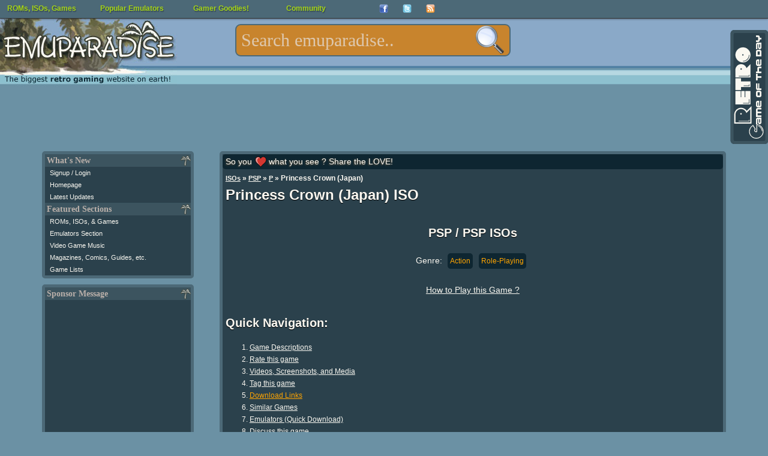

--- FILE ---
content_type: text/html; charset=UTF-8
request_url: https://www.emuparadise.me/PSP_ISOs/Princess_Crown_(Japan)/156140
body_size: 16188
content:
<!DOCTYPE HTML PUBLIC "-//W3C//DTD HTML 4.01 Transitional//EN" "http://www.w3.org/TR/html4/loose.dtd">
<html lang="en"><head><meta name="twitter:card" content="summary_large_image"><meta name="twitter:site" content="@emuparadise"><meta name="twitter:creator" content="@emuparadise"><meta property="og:description" content="An action RPG for the Saturn developed by the team that would eventually become VanillaWare."><meta property="og:title" content="Princess Crown (Japan) ISO for PSP"><meta property="og:type" content="website"><meta property="og:image" content="https://r.mprd.se/images/retrogamesforever.jpg"><title>Princess Crown (Japan) ISO &lt; PSP ISOs | Emuparadise</title><link rel="amphtml" href="http://m.emuparadise.me/roms/roms-amp.php?gid=156140"><meta name="keywords" content="Princess Crown (Japan), PSP, PSP ISOs"><meta name="description" content="An action RPG for the Saturn developed by the team that would eventually become VanillaWare.">        <script type="application/ld+json">
        {
          "@context": "http://schema.org",
          "@type": "VideoGame",
          "mainEntityOfPage": {
            "@type": "WebPage",
            "@id": "http://www.emuparadise.me/PSP_ISOs/Princess_Crown_(Japan)/156140"
          },
          "url": "http://www.emuparadise.me/PSP_ISOs/Princess_Crown_(Japan)/156140",
          "name": "Princess Crown (Japan)",
          "applicationCategory": "Game",
                    "image": "http://r.mprd.se/images/retrogamesforever-696.jpg",
                    "aggregateRating":{
            "@type": "AggregateRating",
            "ratingValue": 4.64,
            "bestRating": 5,
            "worstRating": 0,
            "ratingCount": 121          },          
          "gamePlatform": "PSP",
          "operatingSystem": "PSP",
          "downloadUrl": "http://www.emuparadise.me/PSP_ISOs/Princess_Crown_(Japan)/156140",
          "fileSize": "87M",
                    "description": "An action RPG for the Saturn developed by the team that would eventually become VanillaWare."
                  }
        </script>


<!--START OF HEADER-->




<meta http-equiv="Content-Type" content="text/html; charset=UTF-8">
<link rel="alternate" type="application/rss+xml" title="The Latest Updates on ROMs, ISOs, and Video Games at Emuparadise" href="https://www.emuparadise.me/eprss.xml">
<meta name="distribution" content="Global">
<meta name="rating" content="general">
<meta http-equiv="content-language" content="en">
<link rel="shortcut icon" href="https://b64459531885200b3efb-5206a7b3a50a3f5974248375cd863061.ssl.cf1.rackcdn.com/favicon-new.ico" type="image/x-icon"> 
<link href="https://plus.google.com/108340969985431552717" rel="publisher">

<meta name="viewport" content="width=device-width, initial-scale=1.0"> 

<link rel="alternate" href="https://m.emuparadise.me/PSP_ISOs/Princess_Crown_(Japan)/156140" media="only screen and (max-width: 767px)">
<link rel='stylesheet' type='text/css' href='https://b64459531885200b3efb-5206a7b3a50a3f5974248375cd863061.ssl.cf1.rackcdn.com/comp/emuparadise-1537970211.css'>


    <!-- Fixes for IE -->
    	<!--[if lt IE 9]>
        	<link rel="stylesheet" href="https://b64459531885200b3efb-5206a7b3a50a3f5974248375cd863061.ssl.cf1.rackcdn.com/css/ie-new3.css" type="text/css" media="screen">
    	<![endif]-->

    	<!-- use "fixed-984px-ie.css" or "fixed-960px-ie.css for a 984px or 960px fixed width for IE6 and 7 -->
    	<!--[if lte IE 7]>
    		<link rel="stylesheet" href="https://b64459531885200b3efb-5206a7b3a50a3f5974248375cd863061.ssl.cf1.rackcdn.com/css/fixed-960px-ie.css" type="text/css" media="screen">
    	<![endif]-->

    <!-- Fixes for IE6, only needed if IE 6 will be supported - width must match 984px or 960px of css file used above -->
    <!-- Use .imagescale to fix IE6 issues with full-column width images (class must be added to any image wider than the column it is placed into) -->
    	<!--[if lte IE 6]>
    		<link rel="stylesheet" href="https://b64459531885200b3efb-5206a7b3a50a3f5974248375cd863061.ssl.cf1.rackcdn.com/css/ie6-960px.css" type="text/css" media="screen">
    	<![endif]-->
      <!-- End fixes for IE -->
      


<!--[if IE]>
<style type="text/css">
#fb_group_join {display:block;}
#fb_subscribe {display:none;}
</style>
<![endif]-->


<script type="text/javascript" src="//ajax.googleapis.com/ajax/libs/jquery/1.7/jquery.min.js"></script>
<script type='text/javascript' src='https://b64459531885200b3efb-5206a7b3a50a3f5974248375cd863061.ssl.cf1.rackcdn.com/comp/emuparadise-1537970211.js'></script>

<!-- Begin 33Across RevCTRL InView -->
<script>
var Tynt=Tynt||[];Tynt.push('aIXlJ0wPOr6ijYaKlId8sQ');
Tynt.cmd=Tynt.cmd||[];Tynt.cmd.push(function(){
Tynt.ads.display('','','inview');});
(function(){var h,s=document.createElement('script');
s.src=(window.location.protocol==='https:'?
'https':'http')+'://cdn.tynt.com/rciv.js';
h=document.getElementsByTagName('script')[0];
h.parentNode.insertBefore(s,h);})();
</script>
<!-- End 33Across RevCTRL InView -->    
<script type="text/javascript">
hb = false;
header_bidding_allocation = 0.20;
if(is_mobile_domain()){
    header_bidding_allocation = 0.90;
}
if(Math.random()>(1-header_bidding_allocation)){
hb = true;     
}   
if(hb){
    /* A9 Load Lib */
    !function(a9,a,p,s,t,A,g){if(a[a9])return;function q(c,r){a[a9]._Q.push([c,r])}a[a9]={init:function(){q("i",arguments)},fetchBids:function()
    {q("f",arguments)},setDisplayBids:function(){},_Q:[]};A=p.createElement(s);A.async=!0;A.src=t;g=p.getElementsByTagName(s)[0];g.parentNode.insertBefore(
    A,g)}("apstag",window,document,"script","//c.amazon-adsystem.com/aax2/apstag.js");
    var adsStart = (new Date()).getTime();
    function detectWidth() {
        return window.screen.width || window.innerWidth || window.document.documentElement.clientWidth || Math.min(window.innerWidth, window.document.documentElement.clientWidth) || window.innerWidth || window.document.documentElement.clientWidth || window.document.getElementsByTagName('body')[0].clientWidth;
    }
    var TIMEOUT = 2000;
    /* A9 Init */  
    apstag.init({
        pubID: '349cc3df-61cc-42b0-970c-4294261fa82a',
        adServer: 'googletag'
    });
    var googletag = googletag || {};
    googletag.cmd = googletag.cmd || [];
    var pbjs = pbjs || {};
    pbjs.que = pbjs.que || [];
    var adUnits = adUnits || [];
    /* A9 Vars */
    var a9Slots = [];
    var a9BidsBack = false; 
    var tableBreakSize = 960;
    var mobileBreakSize = 768;
    var device = "desktop";
    if(detectWidth()<tableBreakSize) device = "tablet";
    if(detectWidth()<mobileBreakSize) device = "mobile";
    function initAdServer() {
        if (pbjs.initAdserverSet) return;
        (function() {
            var gads = document.createElement('script');
            gads.async = true;
            gads.type = 'text/javascript';
            var useSSL = 'https:' == document.location.protocol;
            gads.src = (useSSL ? 'https:' : 'http:') +
                '//www.googletagservices.com/tag/js/gpt.js';
            var node = document.getElementsByTagName('script')[0];
            node.parentNode.insertBefore(gads, node);
        })();
        pbjs.initAdserverSet = true;
    };
    pbjs.timeout = setTimeout(initAdServer, TIMEOUT);
    pbjs.timeStart = adsStart;
    pbjs.device = device;
    var dfpNetwork = '21693822985';
    // START: Defining Adunits
    adUnits.push({
            network: dfpNetwork,
            adunit: 'Emuparadise_Desktop_Leaderboard_A',
            size: [[728,90],[970,250]],
            code: 'div-gpt-ad-Emuparadise_Desktop_Leaderboard_A',
            device: ['desktop','tablet'], // display only on device
            assignToVariableName: false // false if not in use
        });   
    adUnits.push({
            network: dfpNetwork,
            adunit: 'Emuparadise_Desktop_Skyscraper_A',
            size: [[160,600]],
            code: 'div-gpt-ad-Emuparadise_Desktop_Skyscraper_A',
            device: ['desktop'], // display only on device
            assignToVariableName: false // false if not in use
        });
    adUnits.push({
            network: dfpNetwork,
            adunit: 'Emuparadise_Desktop_Rectangle_A',
            size: [[300,250]],
            code: 'div-gpt-ad-Emuparadise_Desktop_Rectangle_A',
            device: ['desktop','tablet'], // display only on device
            assignToVariableName: false // false if not in use
        }); 
    adUnits.push({
            network: dfpNetwork,
            adunit: 'Emuparadise_Desktop_Rectangle_B',
            size: [[300,250]],
            code: 'div-gpt-ad-Emuparadise_Desktop_Rectangle_B',
            device: ['desktop','tablet'], // display only on device
            assignToVariableName: false // false if not in use
        });
   adUnits.push({
            network: dfpNetwork,
            adunit: 'Emuparadise_Desktop_Rectangle_Combo',
            size: [[300,250],[300,600]],
            code: 'div-gpt-ad-Emuparadise_Desktop_Rectangle_Combo',
            device: ['desktop'], // display only on device
            assignToVariableName: false // false if not in use
        });
    adUnits.push({
            network: dfpNetwork,
            adunit: 'Emuparadise_Mobile_Rectangle_A',
            size: [[300,250]],
            code: 'div-gpt-ad-Emuparadise_Mobile_Rectangle_A',
            device: ['mobile'], // display only on device
            assignToVariableName: false // false if not in use
        });   
    adUnits.push({
            network: dfpNetwork,
            adunit: 'Emuparadise_Mobile_Rectangle_B',
            size: [[300,250],[336,280],[300,600]],
            code: 'div-gpt-ad-Emuparadise_Mobile_Rectangle_B',
            device: ['mobile'], // display only on device
            assignToVariableName: false // false if not in use
        });
    adUnits.push({
            network: dfpNetwork,
            adunit: 'Emuparadise_Mobile_320x50_A',
            size: [[320,50]],
            code: 'div-gpt-ad-Emuparadise_Mobile_320x50_A',
            device: ['mobile'], // display only on device
            assignToVariableName: false // false if not in use
        });          
    adUnits.push({
            network: dfpNetwork,
            adunit: 'Emuparadise_Mobile_Rectangle_C',
            size: [[300,250]],
            code: 'div-gpt-ad-Emuparadise_Mobile_Rectangle_C',
            device: ['mobile'], // display only on device
            assignToVariableName: false // false if not in use
        });   
    adUnits.push({
            network: dfpNetwork,
            adunit: 'Emuparadise_Mobile_Header_Combo',
            size: (device == 'tablet') ? [[728,90],[970,250]] : [[320,50]],
            code: 'div-gpt-ad-Emuparadise_Mobile_Header_Combo',
            device: ['tablet','mobile'], // display only on device
            assignToVariableName: false // false if not in use
        });    
    // END: Defining Adunits
    for (var i = 0, len = adUnits.length; i < len; i++) {
        if(adUnits[i].device.indexOf(device) === -1) {adUnits[i].display = false; continue;}
        adUnits[i].display = true;      
    }
    googletag.cmd.push(function() {
      if(adUnits){
        var dfpSlots = [];
        for (var i = 0, len = adUnits.length; i < len; i++) {
            if(!adUnits[i].display) continue;
          dfpSlots[i] = googletag.defineSlot('/'+adUnits[i].network+'/'+adUnits[i].adunit, adUnits[i].size, adUnits[i].code).addService(googletag.pubads());
          if(adUnits[i].assignToVariableName && (adUnits[i].assignToVariableName !== null)) window[adUnits[i].assignToVariableName] = dfpSlots[i];
        }
      }
    });
    /* A9 Slots */
    if(adUnits){
        if(apstag){
          for (var i = 0, len = adUnits.length; i < len; i++) {
                if(!adUnits[i].display) continue;
                a9Slots.push({slotID: adUnits[i].code,slotName: adUnits[i].network+'/'+adUnits[i].adunit,sizes: adUnits[i].size});
              }
        }
    }    
    /* A9 Request Bids */
    apstag.fetchBids({
                        slots: a9Slots,
                        timeout: TIMEOUT
                    }, 
                    function(bids) {
                        console.log('BDS back',(new Date()).getTime()-adsStart,bids);
                        a9BidsBack = true;
                    }); 
    googletag.cmd.push(function() {
        // Header Bidding Targeting
        pbjs.que.push(function() {pbjs.setTargetingForGPTAsync();});
        /* A9 Set Bids */
        if(a9BidsBack) apstag.setDisplayBids();
        // Init DFP
        googletag.pubads().enableSingleRequest();
        googletag.pubads().collapseEmptyDivs();
        googletag.enableServices();
    });
    (function () {
    var s = document.createElement('script');
    s.type = 'text/javascript';
    s.async = true;
    s.src = 'https://39788f3ee241c9c77fa5-5f3f962c17f4c19066268fe915d96f9f.ssl.cf1.rackcdn.com/prebid.js';
    var x = document.getElementsByTagName('script')[0];
    x.parentNode.insertBefore(s, x);
    })();
}
</script>


</head>



<body>
<div id="fb-root"></div>
<noscript>
  <img src="//b.scorecardresearch.com/p?c1=2&amp;c2=17084928&amp;cv=2.0&amp;cj=1" alt="comscore pixel">
</noscript>
<!--LEFT SIDE NAVIGATION BIT IS INCLUDED HERE-->



<div class="container" id="page-top">
    <div class="row" id="logo-row">

        <div class="col_12 last">

            <!-- Pre loading the background image -->
            <img alt="" src="https://b64459531885200b3efb-5206a7b3a50a3f5974248375cd863061.ssl.cf1.rackcdn.com/images/s1.png" style="display: none;">

            <div id="eplogo"> 
                <a href="/"><img style="border:none;" src="https://b64459531885200b3efb-5206a7b3a50a3f5974248375cd863061.ssl.cf1.rackcdn.com/graphics/eplogo-tag.jpg" alt="Emuparadise Logo" width="295" height="150"></a>
            </div>


            <!--Table of Contents/Index at top of page-->





            <!--INFOLINKS_OFF--> 


            
            


            <div class="menu mobile-hide" >

            <ul id="top-menu">
            <li><a class="top-level" href="/roms-isos-games.php">ROMs, ISOs, Games<!--[if gte IE 7]><!--></a><!--<![endif]-->
            <!--[if lte IE 6]><table><tr><td><![endif]-->
            	<ul>

                	<li><a class="drop" href="#">Most Popular Sections<!--[if gte IE 7]><!--></a><!--<![endif]-->
                <!--[if lte IE 6]><table><tr><td><![endif]-->
                		<ul>
                			<li><a title="Download Sony Playstation 2 / PS2 ISOs" 
		href="/Sony_Playstation_2_ISOs/41">PS2 ISOs <span class="sectioncount">(4078)</span></a></li><li><a title="Download PSP / PSP ISOs" 
		href="/PSP_ISOs/44">PSP ISOs <span class="sectioncount">(2907)</span></a></li><li><a title="Download Sony Playstation / PSX ISOs" 
		href="/Sony_Playstation_ISOs/2">PSX ISOs <span class="sectioncount">(5134)</span></a></li><li><a title="Download Nintendo DS / NDS ROMs" 
		href="/Nintendo_DS_ROMs/32">NDS ROMs <span class="sectioncount">(6294)</span></a></li><li><a title="Download M.A.M.E. - Multiple Arcade Machine Emulator / MAME ROMs" 
		href="/M.A.M.E._-_Multiple_Arcade_Machine_Emulator_ROMs/7">MAME ROMs <span class="sectioncount">(34305)</span></a></li><li><a title="Download Nintendo Gamecube / GCN ISOs" 
		href="/Nintendo_Gamecube_ISOs/42">GCN ISOs <span class="sectioncount">(1342)</span></a></li><li><a title="Download Super Nintendo Entertainment System (SNES) / SNES ROMs" 
		href="/Super_Nintendo_Entertainment_System_(SNES)_ROMs/5">SNES ROMs <span class="sectioncount">(3484)</span></a></li><li><a title="Download Nintendo Gameboy Advance / GBA ROMs" 
		href="/Nintendo_Gameboy_Advance_ROMs/31">GBA ROMs <span class="sectioncount">(2647)</span></a></li><li><a title="Download Nintendo Entertainment System / NES ROMs" 
		href="/Nintendo_Entertainment_System_ROMs/13">NES ROMs <span class="sectioncount">(2774)</span></a></li><li><a title="Download Nintendo 64 / N64 ROMs" 
		href="/Nintendo_64_ROMs/9">N64 ROMs <span class="sectioncount">(787)</span></a></li>		
                			<li><a href="/roms-isos-games.php">View All Sections</a></li>
                		</ul>
                <!--[if lte IE 6]></td></tr></table></a><![endif]-->
                	</li>



            	<li><a class="drop" href="#">Consoles<!--[if gte IE 7]><!--></a><!--<![endif]-->
            <!--[if lte IE 6]><table><tr><td><![endif]-->
            		<ul>
            			<li><a title="Download Sega Dreamcast / DC ISOs" 
		href="/Sega_Dreamcast_ISOs/1">DC ISOs <span class="sectioncount">(1076)</span></a></li><li><a title="Download Nintendo Gamecube / GCN ISOs" 
		href="/Nintendo_Gamecube_ISOs/42">GCN ISOs <span class="sectioncount">(1342)</span></a></li><li><a title="Download Sega Genesis - Sega Megadrive / Genesis ROMs" 
		href="/Sega_Genesis_-_Sega_Megadrive_ROMs/6">Genesis ROMs <span class="sectioncount">(1659)</span></a></li><li><a title="Download Nintendo 64 / N64 ROMs" 
		href="/Nintendo_64_ROMs/9">N64 ROMs <span class="sectioncount">(787)</span></a></li><li><a title="Download Nintendo Entertainment System / NES ROMs" 
		href="/Nintendo_Entertainment_System_ROMs/13">NES ROMs <span class="sectioncount">(2774)</span></a></li><li><a title="Download PC Engine CD - Turbo Duo - TurboGrafx CD / PCECD ISOs" 
		href="/PC_Engine_CD_-_Turbo_Duo_-_TurboGrafx_CD_ISOs/18">PCECD ISOs <span class="sectioncount">(509)</span></a></li><li><a title="Download Sony Playstation 2 / PS2 ISOs" 
		href="/Sony_Playstation_2_ISOs/41">PS2 ISOs <span class="sectioncount">(4078)</span></a></li><li><a title="Download Sony Playstation / PSX ISOs" 
		href="/Sony_Playstation_ISOs/2">PSX ISOs <span class="sectioncount">(5134)</span></a></li><li><a title="Download Sega Saturn / Saturn ISOs" 
		href="/Sega_Saturn_ISOs/3">Saturn ISOs <span class="sectioncount">(1296)</span></a></li><li><a title="Download Super Nintendo Entertainment System (SNES) / SNES ROMs" 
		href="/Super_Nintendo_Entertainment_System_(SNES)_ROMs/5">SNES ROMs <span class="sectioncount">(3484)</span></a></li>            			<li><a href="/roms-isos-games.php#console">View All Sections</a></li>
            		</ul>

            <!--[if lte IE 6]></td></tr></table></a><![endif]-->
            	</li>

            	<li><a class="drop" href="#">Arcade Systems<!--[if gte IE 7]><!--></a><!--<![endif]-->
            <!--[if lte IE 6]><table><tr><td><![endif]-->
            		<ul>
            			<li><a title="Download Capcom Play System 1 / CPS1 ROMs" 
		href="/Capcom_Play_System_1_ROMs/54">CPS1 ROMs <span class="sectioncount">(136)</span></a></li><li><a title="Download Capcom Play System 2 / CPS2 ROMs" 
		href="/Capcom_Play_System_2_ROMs/55">CPS2 ROMs <span class="sectioncount">(239)</span></a></li><li><a title="Download Capcom Play System 3 / CPS3 ROMs" 
		href="/Capcom_Play_System_3_ROMs/66">CPS3 ROMs <span class="sectioncount">(9)</span></a></li><li><a title="Download M.A.M.E. - Multiple Arcade Machine Emulator / MAME ROMs" 
		href="/M.A.M.E._-_Multiple_Arcade_Machine_Emulator_ROMs/7">MAME ROMs <span class="sectioncount">(34305)</span></a></li><li><a title="Download Sega NAOMI / Naomi ROMs" 
		href="/Sega_NAOMI_ROMs/30">Naomi ROMs <span class="sectioncount">(74)</span></a></li><li><a title="Download Neo Geo / NeoGeo ROMs" 
		href="/Neo_Geo_ROMs/26">NeoGeo ROMs <span class="sectioncount">(264)</span></a></li>            		</ul>
            <!--[if lte IE 6]></td></tr></table></a><![endif]-->
            	</li>

            	<li><a class="drop" href="#">Handhelds<!--[if gte IE 7]><!--></a><!--<![endif]-->
            <!--[if lte IE 6]><table><tr><td><![endif]-->
            		<ul>
            			<li><a title="Download Sega Game Gear / Game Gear ROMs" 
		href="/Sega_Game_Gear_ROMs/14">Game Gear ROMs <span class="sectioncount">(454)</span></a></li><li><a title="Download Nintendo Game Boy / GB ROMs" 
		href="/Nintendo_Game_Boy_ROMs/12">GB ROMs <span class="sectioncount">(1508)</span></a></li><li><a title="Download Nintendo Gameboy Advance / GBA ROMs" 
		href="/Nintendo_Gameboy_Advance_ROMs/31">GBA ROMs <span class="sectioncount">(2647)</span></a></li><li><a title="Download Nintendo Game Boy Color / GBC ROMs" 
		href="/Nintendo_Game_Boy_Color_ROMs/11">GBC ROMs <span class="sectioncount">(1297)</span></a></li><li><a title="Download Atari Lynx / Lynx ROMs" 
		href="/Atari_Lynx_ROMs/28">Lynx ROMs <span class="sectioncount">(86)</span></a></li><li><a title="Download Nintendo DS / NDS ROMs" 
		href="/Nintendo_DS_ROMs/32">NDS ROMs <span class="sectioncount">(6294)</span></a></li><li><a title="Download Neo Geo Pocket - Neo Geo Pocket Color (NGPx) / NGPC ROMs" 
		href="/Neo_Geo_Pocket_-_Neo_Geo_Pocket_Color_(NGPx)_ROMs/38">NGPC ROMs <span class="sectioncount">(77)</span></a></li><li><a title="Download PSP / PSP ISOs" 
		href="/PSP_ISOs/44">PSP ISOs <span class="sectioncount">(2907)</span></a></li><li><a title="Download PSX on PSP / PSX2PSP ISOs" 
		href="/PSX_on_PSP_ISOs/67">PSX2PSP ISOs <span class="sectioncount">(1302)</span></a></li><li><a title="Download Bandai Wonderswan Color / WSC ROMs" 
		href="/Bandai_Wonderswan_Color_ROMs/40">WSC ROMs <span class="sectioncount">(90)</span></a></li>		
            		</ul>
            <!--[if lte IE 6]></td></tr></table></a><![endif]-->
            	</li>

            	<li><a class="drop" href="#">Computers<!--[if gte IE 7]><!--></a><!--<![endif]-->
            <!--[if lte IE 6]><table><tr><td><![endif]-->
            		<ul>
            			<li><a title="Download Amiga / Amiga ROMs" 
		href="/Amiga_ROMs/4">Amiga ROMs <span class="sectioncount">(2539)</span></a></li><li><a title="Download Atari 8-bit Family / Atari 800 ROMs" 
		href="/Atari_8-bit_Family_ROMs/57">Atari 800 ROMs <span class="sectioncount">(5488)</span></a></li><li><a title="Download Atari ST / Atari ST ROMs" 
		href="/Atari_ST_ROMs/63">Atari ST ROMs <span class="sectioncount">(8368)</span></a></li><li><a title="Download Commodore 64 (Tapes) / C64 Tapes ROMs" 
		href="/Commodore_64_(Tapes)_ROMs/34">C64 Tapes ROMs <span class="sectioncount">(1683)</span></a></li><li><a title="Download Amstrad CPC / CPC ROMs" 
		href="/Amstrad_CPC_ROMs/62">CPC ROMs <span class="sectioncount">(11216)</span></a></li><li><a title="Download Abandonware / DOS Games" 
		href="/Abandonware_Games/51">DOS Games <span class="sectioncount">(3550)</span></a></li><li><a title="Download ScummVM / ScummVM Games" 
		href="/ScummVM_Games/21">ScummVM Games <span class="sectioncount">(518)</span></a></li><li><a title="Download Sharp X68000 / X68K ROMs" 
		href="/Sharp_X68000_ROMs/23">X68K ROMs <span class="sectioncount">(3240)</span></a></li><li><a title="Download ZX Spectrum (Tapes) / ZX Spectrum (TAP) ROMs" 
		href="/ZX_Spectrum_(Tapes)_ROMs/36">ZX Spectrum (TAP) ROMs <span class="sectioncount">(3604)</span></a></li><li><a title="Download ZX Spectrum (Z80) / ZX Spectrum Z80 ROMs" 
		href="/ZX_Spectrum_(Z80)_ROMs/35">ZX Spectrum Z80 ROMs <span class="sectioncount">(11098)</span></a></li>		
            		</ul>
            <!--[if lte IE 6]></td></tr></table></a><![endif]-->
            	</li>


            	<li><a href="/trans/">Translation Patches</a></li>
            	<li><a href="/Betas/">Video Game Betas</a></li>
            	<li><a href="/sdk/">Official Console SDKs</a></li>
            	<li><a href="/extras/">Emulation Extras</a></li>
            	<li><a href="/playonline.php">Play in Browser</a></li>



            	</ul>


            <!--[if lte IE 6]></td></tr></table></a><![endif]-->
            </li>
            <li><a class="top-level" href="/Emulators.php">Popular Emulators<!--[if gte IE 7]><!--></a><!--<![endif]-->
            <!--[if lte IE 6]><table><tr><td><![endif]-->
            	<ul>
            		<li><a title="Download Nintendo Gameboy Advance / GBA Emulators" href="/Nintendo_Gameboy_Advance_Emulators/31">GBA Emulators <span class="sectioncount">(19)</span></a></li><li><a title="Download Nintendo DS / NDS Emulators" href="/Nintendo_DS_Emulators/32">NDS Emulators <span class="sectioncount">(22)</span></a></li><li><a title="Download Sony Playstation / PSX Emulators" href="/Sony_Playstation_Emulators/2">PSX Emulators <span class="sectioncount">(33)</span></a></li><li><a title="Download PSP / PSP Emulators" href="/PSP_Emulators/44">PSP Emulators <span class="sectioncount">(9)</span></a></li><li><a title="Download Sony Playstation 2 / PS2 Emulators" href="/Sony_Playstation_2_Emulators/41">PS2 Emulators <span class="sectioncount">(14)</span></a></li><li><a title="Download Nintendo 64 / N64 Emulators" href="/Nintendo_64_Emulators/9">N64 Emulators <span class="sectioncount">(14)</span></a></li><li><a title="Download Nintendo Gamecube / GCN Emulators" href="/Nintendo_Gamecube_Emulators/42">GCN Emulators <span class="sectioncount">(16)</span></a></li><li><a title="Download Super Nintendo Entertainment System (SNES) / SNES Emulators" href="/Super_Nintendo_Entertainment_System_(SNES)_Emulators/5">SNES Emulators <span class="sectioncount">(29)</span></a></li><li><a title="Download M.A.M.E. - Multiple Arcade Machine Emulator / MAME Emulators" href="/M.A.M.E._-_Multiple_Arcade_Machine_Emulator_Emulators/7">MAME Emulators <span class="sectioncount">(71)</span></a></li><li><a title="Download Nintendo Entertainment System / NES Emulators" href="/Nintendo_Entertainment_System_Emulators/13">NES Emulators <span class="sectioncount">(17)</span></a></li>
            	<li><a href="/Emulators.php">View all Emulators</a></li>

            	</ul>
            <!--[if lte IE 6]></td></tr></table></a><![endif]-->
            </li>
            <li><a href="#" class="top-level">Gamer Goodies!<!--[if gte IE 7]><!--></a><!--<![endif]-->
            <!--[if lte IE 6]><table><tr><td><![endif]-->
            	<ul>



            		<li><a class="drop" href="#">Gaming Music<!--[if gte IE 7]><!--></a><!--<![endif]-->
            		<!--[if lte IE 6]><table><tr><td><![endif]-->
            		<ul>
            			<li><a href="/soundtracks/index.php">Game Soundtracks (MP3)</a></li>
            			<li><a href="/soundtracks/highquality/index.php">High Quality Soundtracks</a></li>
            			<li><a href="/music/">Gaming Music (Native formats)</a></li>
            			<li><a href="/sheet-music/">Sheet Music</a></li>
            		</ul>
            		<!--[if lte IE 6]></td></tr></table></a><![endif]-->
            		</li>


            		<li><a class="drop" href="#">Gaming Videos<!--[if gte IE 7]><!--></a><!--<![endif]-->
            		<!--[if lte IE 6]><table><tr><td><![endif]-->
            		<ul>
            			<li><a href="/Movies">Movies/Documentaries</a></li>
            			<li><a href="/TV-Shows/">TV-Shows</a></li>
            			<li><a href="/FMVs/">In-Game FMVs</a></li>
            			<li><a href="/Commercials/">Commercials</a></li>
            		</ul>
            		<!--[if lte IE 6]></td></tr></table></a><![endif]-->
            		</li>

            		<li><a class="drop" href="#">Scans and other stuff<!--[if gte IE 7]><!--></a><!--<![endif]-->
            		<!--[if lte IE 6]><table><tr><td><![endif]-->
            		<ul>
            			<li><a href="/comics">Video Game Comics</a></li>
            			<li><a href="/magazines">Game Magazines</a></li>
            			<li><a href="/books">Game Related Books</a></li>
            			<li><a href="/guides">Strategy Guides</a></li>
            		</ul>
            		<!--[if lte IE 6]></td></tr></table></a><![endif]-->
            		</li>

            		<li><a href="/gameservers.php">Game Servers</a></li>
            		<li><a href="/reviews/">EP Reviews Section</a></li>

            	</ul>
            <!--[if lte IE 6]></td></tr></table></a><![endif]-->
            </li>


            <li><a class="top-level" href="#">Community<!--[if gte IE 7]><!--></a><!--<![endif]-->
            <!--[if lte IE 6]><table><tr><td><![endif]-->
            	<ul>
                <li><a href="/chat.php">Emuparadise Chat</a></li>                    
            	<li><a href="http://www.epforums.org" target="_blank">Emuparadise forums</a></li>
            	<li><a href="/links-and-downloads/">Links and Downloads</a></li>

            	</ul>
            <!--[if lte IE 6]></td></tr></table></a><![endif]-->
            </li>
            
            
            <li class="top-menu-social-icon" style="width:39px;"><a target="_blank" title="Join our facebook group" class="top-level" href="https://www.facebook.com/groups/emuparadise/" style="width: 
            15px;height:15px;"><img src="https://b64459531885200b3efb-5206a7b3a50a3f5974248375cd863061.ssl.cf1.rackcdn.com/Facebook-icon.png" border="0" 
            height="15" alt="Join our facebook group" width="15"><!--[if gte IE 7]><!--></a><!--<![endif]-->
            <!--[if lte IE 6]></td></tr></table></a><![endif]-->

            <li class="top-menu-social-icon" style="width:39px;"><a target="_blank" class="top-level" title="Follow us on twitter!" href="http://twitter.com/emuparadise" style="width: 15px;height:15px;"><img 
            src="https://b64459531885200b3efb-5206a7b3a50a3f5974248375cd863061.ssl.cf1.rackcdn.com/images/Twitter-icon.png" border="0" height="15" 
            width="15" alt="Follow us on twitter!"><!--[if gte IE 7]><!--></a><!--<![endif]-->
            <!--[if lte IE 6]></td></tr></table></a><![endif]-->


            <li class="top-menu-social-icon" style="width:39px;"><a class="top-level" target="_blank" title="Subscribe to updates"  href="http://feeds.feedburner.com/Emuparadise" rel="alternate" type="application/rss+xml" style="width: 
            15px;height:15px;"><img 
            src="https://b64459531885200b3efb-5206a7b3a50a3f5974248375cd863061.ssl.cf1.rackcdn.com/rssicon.png" border="0" height="15" 
            width="15" alt="Subscribe to updates"><!--[if gte IE 7]><!--></a><!--<![endif]-->
            <!--[if lte IE 6]></td></tr></table></a><![endif]-->


            <!--[if lte IE 6]></td></tr></table><![endif]-->

            
            </ul>

            </div>
            <form style="margin:0; padding:0; border:0;" action='/roms/search.php' method=get id="topsearchform" class="mobile-hide">

            <fieldset class="search">
            <legend style="display: none;">Search:</legend>
            <input type="text" autocomplete="off" class="search" value="" placeholder="Search emuparadise.." id="searchbox" name="query" title="Search for ROMs, ISOs, Games, Music, TV-Shows, Magazines, Comics and other stuff!

            Examples:

            You can search by keyword: 'mario'
            Or if you want specific systems: 'mario n64'
            Or by rom number: 'nds 5101'
            Or by section: 'pokemon tv show'
            Or by type: 'sonic comic'

            Well, you get the idea : )">
            <input value="" type="submit" id="search-submit-button">
            
            <input type="hidden" name="section" value="all">
            </fieldset>
            </form>


            <!--END OF HEADER-->
            
        </div>
    </div>

<div class="row">
    <div class="col_12 last">
        
                <div class="ad_970_90 mobile-hide ad_filler" id="ad728">
            <!-- Emuparadise_Desktop_Leaderboard_A -->
            <div id='div-gpt-ad-Emuparadise_Desktop_Leaderboard_A'>
            <script>
            if(hb){
                var displayOnDevices = ['desktop','tablet'];
                if(displayOnDevices.indexOf(device) >= 0) {
                    googletag.cmd.push(function() { googletag.display('div-gpt-ad-Emuparadise_Desktop_Leaderboard_A'); });
                }
            }
            </script>
            </div>
            <script type="text/javascript"><!--
            if(!hb){
                e9 = new Object();
                e9.size = "970x250,728x90";
            }
            //--></script>
            <script type="text/javascript" src="//tags.expo9.exponential.com/tags/EmuParadiseorg/ATF/tags.js"></script>
        </div>
                
    </div>
    
    
    <div class="col_12 last mobile-only">
        <div class="box">
              <form action='/roms/search.php' method=get id="mobilesearchform">

                <fieldset class="mobilesearch">
                <legend style="display: none;">Search:</legend>
                
                <input type="text" value="" id="mobilesearchbox" name="query" autocomplete="off" placeholder="Search emuparadise..">                <input type="submit" value="Search" class="mobile-search-button">
                </fieldset>
                </form>
                <div class="nav-links" id="mobile-nav-links" style="margin:0px auto;">
                                                            <a title="Read the latest updates and what's new at EP" href="/" >Home</a> | 
                                        <a title="Signup or Login to Emuparadise using your EPForums account" href="/login.php">Login</a> | 
                                                            <a title="Our extensive ROMs, ISOs and Games Section" href="/roms-isos-games.php"  class="active-mobile" >ROMs, ISOs, &amp; Games</a> | 
                    <a title="Emulators Section where you can download emulators" href="/Emulators.php" >Emulators</a> | 
                    <a title="Video Game BIOS Files" href="/biosfiles/bios.html" >BIOS Files</a> | 
                    <a title="Video Game Music Soundtracks" href="/soundtracks/index.php" >Gaming Music</a> | 
                    <a title="Video Game Guides, Magazines, Books, Comics" href="/magazine-comic-guide-scans/all" >Books, Comics, Guides, &amp; Magazines</a> | 
                    <a title="Today's Retro Game of the Day!'" href="/retro-game-of-the-day-archive/01-2026">Retro Game of the Day</a> | 
                    <a title="Curated Game Lists by EP Members" href="/list/" >Game Lists</a>
                </div>
        </div>
    </div>
    
    
</div>


<div class="row">


    <div class="col_3 mobile-hide">


        <div class="box left-menu">
            
                            
            
        
				<span class="box-header" id="whatsnew">What's New</span>
                                                <a title="Login to emuparadise with your epforums account" href="/login.php?next=%2FPSP_ISOs%2FPrincess_Crown_%28Japan%29%2F156140">Signup / Login</a><br>
                                                                        
						<a title="Read the latest updates, see our ROM sections, search the site and more" href="/">Homepage</a><br>
                        <a title="Read the latest updates on EP" href="/Latest-News.php">Latest Updates</a><br>
                        

	    
				<span class="box-header">Featured Sections</span>
					<a title="Our extensive ROMs, ISOs and Games Section" href="/roms-isos-games.php">ROMs, ISOs, &amp; Games</a><br>
					<a title="Emulators Section where you can download emulators" href="/Emulators.php">Emulators Section</a><br>
					<a title="Game Soundtracks for download in MP3 and High Quality FLAC" href="/soundtracks/index.php">Video Game Music</a><br>
					<a title="Download video game comics, guides, magazines, and books" href="/magazine-comic-guide-scans/all">Magazines, Comics, Guides, etc.</a><br>
                    <a title="Curated Game Lists by EP Members" href="/list/">Game Lists</a>
	    </div>
	    
	    
	    <div class="box left-menu">
	        <span class="box-header">Sponsor Message</span>
	        <div class="ad_160_600 ad_filler" id="ad160">
                    <!-- Emuparadise_Desktop_Skyscraper_A -->
                    <div id="div-gpt-ad-Emuparadise_Desktop_Skyscraper_A">
                    <script>
                    if(hb){
                        var displayOnDevices = ["desktop"];
                        if(displayOnDevices.indexOf(device) >= 0) {
                            googletag.cmd.push(function() { googletag.display("div-gpt-ad-Emuparadise_Desktop_Skyscraper_A"); });
                        }
                    }
                    </script>
                    </div>
                    <script type="text/javascript"><!--
                    if(!hb){
                        e9 = new Object();
                        e9.size = "160x600";
                    }
                //--></script>
                <script type="text/javascript" src="//tags.expo9.exponential.com/tags/EmuParadiseorg/ATF/tags.js"></script>
	        </div>
	    </div>	    
	    
					
		<div class="box left-menu">			
                <span class="box-header">Community</span>
					<a title="EPForums, the heart of the emuparadise community" href="http://www.epforums.org" target="_blank">Emuparadise Forums</a><br>
                    <a title="EmuParadise Discord Server for Text and Voice Chat" href="/chat.php">Emuparadise Chat</a><br>                    
					<a title="Links and downloads uploaded by our forum members - Archive" 
href="/links-and-downloads/">Links &amp; Downloads</a><br>
					<a title="Join the party on facebook!" href="https://www.facebook.com/groups/emuparadise/" target="_blank">Join us on 
facebook</a><br>
					<a title="Quick access to the latest updates and then some more inside info.. ;)" href="http://twitter.com/emuparadise" target="_blank">Follow us on Twitter!</a><br>
				
				<span class="box-header">Gaming</span>
					<a title="Play ROMs on our Kaillera Server, Head to Head, Game Servers that we host for you" 
href="/gameservers.php">Game Servers</a><br>
                    <a title="You can now play your favourite Atari 2600, NES, GB, GBC titles online right here in your 
browser window. No downloading or installing required!" href="/playonline.php">Play in Browser</a><br>					<a title="Reviews of some of our favourite games done by EP Staff" href="/reviews/">EP Reviews Section</a><br>
                	<a title="Video Game Betas, some that were never released!" href="/Betas/">Video Game Betas</a><br>
					<a title="Translation Patches to play your favourite Japanese titles in English" href="/trans/">Translation Patches</a><br>
					<a title="Download Video Game Console SDKs to develop games for these platforms" href="/sdk/index.php">Official Console SDKs</a><br>
					<a title="Emulation Extras such as BIOS files, Compression utilities, etc." href="/extras/">Emulation Extras</a><br>
                                        <a title="All Pokemon ROMs through history" href="/pokemonroms.php">Pokemon ROMs</a>
				<span class="box-header">Music</span>
					<a title="Video Game Soundtracks in MP3 format, available for download" href="/soundtracks/index.php">MP3 Soundtracks</a><br>
					<a title="Video Game Soundtracks in High Quality FLAC, 320Kbps MP3, Other Lossless formats" href="/soundtracks/highquality/index.php">High Quality (FLAC)</a><br>
					<a title="Gaming Music in SPC, NSF, PSF, PSFII formats" href="/music/">Native (NSF/PSF/SPC)</a><br>
					<a title="Video Game Sheet Music" href="/sheet-music/">Sheet Music</a><br>
                <span class="box-header">Video</span>
					<a title="Video Game Movies and Documentaries for Download" 
href="/Movies/">Movies/Documentaries</a><br>
					<a title="Video Game Related TV Shows for Download" href="/TV-Shows/">VG Related TV Shows</a><br>
					<a title="Download Full Motion Video (FMVs) featured in Video Games" 
href="/FMVs/">Video Game  
FMVs</a><br>
<a title="Download ads for video games right from the 1970s" href="/Commercials/">Commercials/Ads</a><br>
				<span class="box-header">Scans</span>
                                        <a title="Game guides and walkthroughs to get you through those tough parts" 
                    href="/magazine-comic-guide-scans/guides">Strategy/Game Guides</a><br>
                                        <a title="Gaming Books such as Art Books, Character Descriptions, Story books and more" 
                    href="/magazine-comic-guide-scans/books">Game Art & Books</a><br>                                        
                                        <a title="Video Game Magazines and Comics, scanned and uploaded for you to download and read!" href="/magazine-comic-guide-scans/">Magazines & Comics</a><br>
				<span class="box-header">Help Me!</span>
					<a title="If you want to support EP, here is where you learn how" href="/support.php">Support Emuparadise!</a><br>
					<a title="Tutorials written by our staff members, mostly old stuff" href="/help/index.php">EP Help Repository</a><br>
            </div>
    

        		
		
			<div class="box left-menu">
			    <span class="box-header">Emuparadise</span>							
						<a title="Advertise on emuparadise.org, it's cheap and worth it!" href="/advertise/">Advertise on EP!</a><br>
						<a title="Privacy policy! For great justice!" href="/privacy.php">Privacy Policy</a><br>
                        <a title="Sites that we are friends with and support" href="/affiliates.php">Our Affiliates</a><br>
						<a title="Link to us by using these creatives, or NOT :P" href="/link2us/">Link to Us</a><br>
						<a title="Information on who ..or what.. is behind the scenes" href="/staffinfo/">Staff Info</a><br>
						<a title="Contact us, send us free food ;)" href="/contact.php">Contact Us</a><br>
						<a title="EP Wallpapers, Theme Song, and some more stuff!" href="/fans/">EP Goodies!</a><br>

            </div>
                        <div class="box" style="text-align:center;">
                <img style="margin:0 auto;" src="https://b64459531885200b3efb-5206a7b3a50a3f5974248375cd863061.ssl.cf1.rackcdn.com/graphics/mascot.gif" alt="Samus / Click here might be interesting.." border="0">
            </div>
                        
    </div>

<!--LEFT SIDE NAVIGATION BIT ENDS HERE-->


<div class="col_9 last">
    <div class="box">
            <div class="share-buttons-top mobile-hide">
            <span class="teaser">So you <span class="heart-image"></span> 
            what you see ? Share the LOVE! </span>
            <div class="share-the-love">
                <div class="pw-server-widget" data-id="wid-5v4ush8e"></div>
            </div>
        
        </div>
    
    
   
    <!-- Main page DIV -->
    <div class="main-page-div" id="content">
        <div id="WelcomePlaceHolder" style="display:none;">
        </div>


	

            
    
        
            <div class="ad_300_250 mobile-hide ad_filler" id="ad300" style="height:auto;">
                <div id="div-gpt-ad-Emuparadise_Desktop_Rectangle_Combo">
                <script>
                if(hb){
                    var displayOnDevices = ["desktop","tablet"];
                    if(displayOnDevices.indexOf(device) >= 0) {
                        googletag.cmd.push(function() { googletag.display("div-gpt-ad-Emuparadise_Desktop_Rectangle_Combo"); });
                    }
                }
                </script>
                </div>
            	<script type="text/javascript"><!--
                if(!hb){
                        e9 = new Object();e9.size = "300x250,300x600"}
            //--></script>
                    <script type="text/javascript" src="//tags.expo9.exponential.com/tags/EmuParadiseorg/ATF/tags.js"></script>
    	</div>
                        
                    <!--INFOLINKS_ON--> 
        
<b><a class=location href="/roms-isos-games.php" title="ISOs Download Section">ISOs</a><font class=location> &raquo </font><a href="/PSP_ISOs/44" title="PSP / PSP  ISOs">PSP</a><font class=location> &raquo </font><a href="/PSP_ISOs/Games-Starting-With-P/44" title="PSP / PSP  downloads for  ISO starting with P">P</a><font class=location> &raquo Princess Crown (Japan)</font></b><br><div align=center><h1>Princess Crown (Japan) ISO<br></h1><h2>PSP / PSP  ISOs</h2><span class="genre-label">Genre: </span><a class="genre small-genre" href="/PSP_ISOs/Genre/Action/44">Action</a><a class="genre small-genre" href="/PSP_ISOs/Genre/RPG/44">Role-Playing</a><br><br><a type="iframe" class="intro-to-emulation" href="//www.youtube.com/embed/UZMBXSqGIEY" style="font-size: 14px;" target="_blank">How to Play this Game ?</a></div>


<h2>Quick Navigation:</h2><ol id="quick-nav"><li><a href="#Game_Descriptions">Game Descriptions</a></li><li><a href="#Game_Rating">Rate this game</a></li><li id="media-shortcut"><a href="#User_Media">Videos, Screenshots, and Media</a></li><li><a href="#Download" style="color:orange;">Download Links</a><li id="gb-sg-link"><a href="#gb-similar-games">Similar Games</a><li><a href="#Emulators">Emulators (Quick Download)</a></li><li><a href="#Discuss">Discuss this game</a></li></ol>

<h2 id="Game_Descriptions" style="clear:both;">Game Description & Reviews:</h2><hr><div id="game-descriptions" class="descriptions expandable"><div class="description-text"><span style="font-size:10px;font-weight:bold;display:block;">Overview</span>An action RPG for the Saturn developed by the team that would eventually become VanillaWare.</div></div><a href="/roms/descriptionadd.php?gid=156140&amp;desc=1" class="prettybutton" target="_new">Submit a description</a><div align=left>
			<h2 id="Game_Rating">Rate this game</h2><hr></div>
<form method=POST action="/PSP_ISOs/Princess_Crown_(Japan)/156140" style="margin:0px; padding: 0px">

<table><tr><td bgcolor="#4C6977"><font size=2><b>Rating:</b></font></td><td bgcolor="#4C6977"><font size=2 ><span>4.64</span>/5, <span>121</span> Votes </font><input type=hidden name="gid" value="156140">&nbsp;<select name="rating" size="1" onchange="submit(this.form)" style="font-family: Verdana; font-size: 11px; color: #000000">
<option value="#">Rate It</option>
<option value="5">5 (Best)</option>
<option value="4">4</option>
<option value="3">3</option>
<option value="2">2</option>
<option value="1">1 (Worst)</option>
</select>

</td></tr>
</table></form>
<h2 style="clear:both;" id="User_Media">Upload a Screenshot/Add a Video:</h2><hr>
  <em>Now you can add videos, screenshots, or other images (cover scans, disc scans, etc.) for Princess Crown (Japan) to Emuparadise. Do it now!</em><br><a class="prettybutton" href="https://www.emuparadise.me/Screenshots/156140" target="_blank">Upload Screenshot or Image Media</a><br><a href="/roms/add-video.php?gid=156140" class="prettybutton" target="_blank">Add Video</a><br><div id="tag-div" style="display:none;">
<h2>Tags:</h2>
<hr>
    <form action="/tagit/store/" method="POST" id="tagform" style="width:60%;">
    <ul id="mytags">
    </ul>
    <input type="hidden" name="game_id" value="156140">
    <input type="hidden" name="game_name" value="Princess Crown (Japan)">
    <div id="tagmessage">You will need to login to your <a href="http://www.emuparadise.me/login.php" target="_blank">EP account</a> (it's free) to submit tags and other game information.</div>
    </form>
</div>

<div id="similar-games" style="display:none;">
    <h2>Games you may like:</h2>
    <hr>
    <ul id="related-games">
    </ul>
</div>

<script type="text/javascript">
gid = '156140';
sysid = 44;
</script>
<script src="https://b64459531885200b3efb-5206a7b3a50a3f5974248375cd863061.ssl.cf1.rackcdn.com/js/gamepage39.min.js"></script>

<h2 id="nominate">Nominate for Retro Game of the Day:</h2><hr>
<p>If you'd like to nominate Princess Crown (Japan) for Retro Game of the Day, please submit a screenshot and description for it. The 
moment they are approved (we approve submissions twice a day..), you will be able to 
nominate this title as retro game of 
the 
day! (a nominate button will show up on this page..)</p><br><br id="Support_Emuparadise">
<br clear="all">
<table cellpadding="5" cellspacing="0" align="center" style="border: 1px solid #111111;" class="mobile-hide">
          <tr bgcolor="#4C6977"> 
    

<td style="border-right: 1px solid #111111; border-bottom: 1px solid #111111;" height="25" align="center"> 
              <p align="center"><font face="Tahoma" size="2"><b><font color="#FFFFFF">Support Emuparadise:</font></b></font> 
            </td>
                <td height="25" align="center" style="border-bottom: 1px solid #111111;min-width:300px;"> 
              <p align="center"><font face="Tahoma" size="2"><b><font color="#FFFFFF">Sponsor Message:</font></b></font> 
            </td>
        
          </tr>

          <tr> 

          
      <td valign="top" width="320" style="border-right: 1px solid #111111;"> 

<h2 style="margin:0;">Share with your Friends:</h2>
<table align="left" border="0" class="support-ep">
<tr>


<td>
<div class="pw-widget pw-size-large">
	<a class="pw-button-facebook"></a>
	<a class="pw-button-twitter"></a>
	<a class="pw-button-googleplus"></a>
	<a class="pw-button-pinterest"></a>
	<a class="pw-button-stumbleupon"></a>
	<a class="pw-button-email"></a>
	<a class="pw-button-post"></a>
</div>
</td>

</tr>

</table><br clear="left">

<h2>Support Emuparadise:</h2>
<font face="Verdana" style="font-size: 12px;">Find out how else you can <a href="/support.php" style="font-size: 12px;color:orange;">support emuparadise</a>. <br>It's free, easy and 
feels damn good!<br>For starters, share this page with your friends.<br>Use the links above : )</font>


</td>
  <td height="250" align="center"> 



<div align="center" style="min-width:300px">

<div id="mid300">
	<!-- Emuparadise_Desktop_Rectangle_B -->
	<div id='div-gpt-ad-Emuparadise_Desktop_Rectangle_B'>
	<script>
	if(hb){
		var displayOnDevices = ['desktop','tablet'];
		if(displayOnDevices.indexOf(device) >= 0) {
		    googletag.cmd.push(function() { googletag.display('div-gpt-ad-Emuparadise_Desktop_Rectangle_B'); });
		}
	}
	</script>
	</div>
	<script type="text/javascript"><!--
	if(!hb){
		e9 = new Object();e9.size = "300x250";
	}
	//--></script>
	<script src="//tags.expo9.exponential.com/tags/EmuParadiseorg/BTF/tags.js"></script>
</div>


</div>

</td>

          </tr>
     
        </table>
<div align=left id="Download"><h2>Direct Download Links:</h2><hr></div><div class="download-link"><a href="/PSP_ISOs/Princess_Crown_(Japan)/156140-download"  title="Download Princess Crown (Japan) ISO for PSP">Download Princess Crown (Japan)</a> (87M)<br><span class="info">To find out more details about this game including language, release info, etc. please refer to the <a href="#nfo">NFO file below</a>.</span><br><div align="center"><h2>Game Release Info:</h2><form>
<textarea name=desc rows=20 cols=75 style="font-size: 12px; font-weight: bold; font-family: arial; border: 2px  solid #3C545F ; background-color: #6B91A4; color: 
#ffffff;width: 90%" wrap="off">    ������������               �۱            �۰         [dUMPiNG mAX uNiT]
  �۲          ����          ��  ���  2oo5 ��۲ �۰      ������         ������
 ��               ��        �      ��      �      �     ��    ��       ��    �� 
 ۱                 ��     ��       ��    �       ��    �      ۲      ��    �� 
��       �          �۰    ��       ���  ��       �۱  ��      ��     �۲    ���
�۰     �������      ��    ��       �������       ���  ��      ��     �۱    �۲
�۰    ���������     �۰  ��         �����         ��  ��      ��     �۰    ���
�۰    ���    ���     ��  ��          ����         ��  ��      ��     �۱    ���
�۰    ���    ���     ��  ��          ���           �� ��      ��     ���    ���
�۰    ���    ���     �� ���                        �� ��      ��     �۱    ���
��     ���    ���     �� ��      ��         ���     �� ��      �۰    �۲    �۲
�۲    ���������     ��� ��     ����        ���      �� ��     ��۰ ����     �۰
��      �������      �� �۱     ����       ����      �� ��      ��������     �� 
�۱       �۱       �۲ ��      �����      �����     �� ��       �����       �� 
 ۰                 ��  �۲    ������     ������     ��  ��                 ��
 ��               �۲    ��    �������    ������    ���   ��               ��
  ��          �����      �������    �������    �������     ���           ���
    ������������           ���         ��         ��         �������������
                                                                 ���۰
                               pROUDLY  pRESENTS:
                                                                              
                            Princess Crown (C) Atlus
                                                                              
                                                                              
  +- [rELEASE iNFORMATiON] +- --------------------------------------------- -+
                                                                              
     sYSTEM...... : pLAYsTATiON pORTABLE !  sTORE dATE ..... : 22 Sep, 2005   
     gENRE....... : RPG                  !  rELEASE dATE ... : 20 Sep, 2005   
     siZES....... : 05 x 20MB            !  fiLENAMES ...... : dmu-pcrn.*  
     oRiGiN...... : JAP/NTSC (R3/HK)     !  lANGUAGE ....... : Japanese       
     uMD SiZES... : 265MB (512MB MS)     !  fORMAT ......... : .ISO           
     fiRMWARE rEQ : V1.52!

     rELEASE nOTES:
     This is the FULL iSO.Game fully tested with fastloader 0.7! enjoy the game.
     and umd emulator v0.8, works great :) we rule the psp scene :
     
     HELP US :)   
     if you want to join us, help us, donate to us, please contact us with email

  +- [gAME iNFORMATiON] +- ------------------------------------------------ -+

     wEB siTE:http://www.atlus.co.jp/cs/game/psp/princess/index.html


  +- [gROUP iNFORMATiON] +- ----------------------------------------------- -+

     new style nfo ;) you know who you are :)

     oh yeah! enjoy the game! if you like it, buy it as we did!

     we are looking for the followings:

       unreleased gamecube/ps2/psp/xbox/gba/nds games suppliers
       100Mbit+ asia/eu/usa affils sites
       hardware suppliers
       talented in asm/c++/intro coders


  +- [cONTACT iNFORMATiON] +- --------------------------------------------- -+

     contact one of our value member in irc!
     email: team.dmu(at)gmail.com

  +- [gREETiNG] +- -------------------------------------------------------- -+

     we would like to say "hey yo" to our friends in

     STINKYCUBE - ECHELON - KALiSTO - PROJECTX - ANiMOTiON - WjR - GANT

     CARAVAN - TYPHOON - USA - STARCUBE - MOONCUBE - TLF - iMBT


  +- ---------------------------------------------------------------------- -+
-EOF 

</textarea><br></form></div></div><div align="left" id="gb-similar-games"><h2>Similar Games:</h2><hr></div><!--INFOLINKS_OFF--><ul><!--INFOLINKS_OFF--><li class="similar-game"><a class="game-name" target="_blank" href="/roms/similar-games.php?gid=156140">Odin Sphere <span style="color:orange;">&raquo;</span></a><div class="game-children"><a target="_blank" href="/roms/roms.php?gid=151108">[PS2] Odin Sphere (USA) (En,Ja)</a><a target="_blank" href="/roms/roms.php?gid=154017">[PS2] Odin Sphere (Europe) (En,Ja,Fr,De,Es,It)</a></div></li><!--INFOLINKS_OFF--><li class="similar-game"><a class="game-name" target="_blank" href="/roms/similar-games.php?gid=156140">Valkyrie Profile <span style="color:orange;">&raquo;</span></a><div class="game-children"><a target="_blank" href="/roms/roms.php?gid=37761">[PSX] Valkyrie Profile [Disc1of2] [U]</a><a target="_blank" href="/roms/roms.php?gid=37762">[PSX] Valkyrie Profile [Disc2of2] [U]</a><a target="_blank" href="/roms/roms.php?gid=53334">[PSX] Valkyrie Profile (J) (Disc 2)</a><a target="_blank" href="/roms/roms.php?gid=53335">[PSX] Valkyrie Profile (J) (v1.1) (Disc 1)</a><a target="_blank" href="/roms/roms.php?gid=156316">[PSP] Valkyrie Profile - Lenneth (Japan)</a><a target="_blank" href="/roms/roms.php?gid=156317">[PSP] Valkyrie Profile - Lenneth (USA)</a><a target="_blank" href="/roms/roms.php?gid=157621">[PSP] Valkyrie Profile - Lenneth (Europe)</a><a target="_blank" href="/roms/roms.php?gid=164462">[PSX2PSP] Valkyrie Profile (USA)</a></div></li><!--INFOLINKS_OFF--><li class="similar-game"><a class="game-name" target="_blank" href="/roms/similar-games.php?gid=156140">GrimGrimoire <span style="color:orange;">&raquo;</span></a><div class="game-children"><a target="_blank" href="/roms/roms.php?gid=150327">[PS2] GrimGrimoire (USA) (En,Ja)</a><a target="_blank" href="/roms/roms.php?gid=153461">[PS2] GrimGrimoire (Europe) (En,Ja)</a></div></li><!--INFOLINKS_OFF--><li class="similar-game"><a class="game-name" target="_blank" href="/roms/similar-games.php?gid=156140">Tales of Destiny <span style="color:orange;">&raquo;</span></a><div class="game-children"><a target="_blank" href="/roms/roms.php?gid=37659">[PSX] Tales of Destiny [U]</a><a target="_blank" href="/roms/roms.php?gid=53308">[PSX] Tales of Destiny (J) (v1.0)</a><a target="_blank" href="/roms/roms.php?gid=53309">[PSX] Tales of Destiny (J) (v1.1)</a><a target="_blank" href="/roms/roms.php?gid=164360">[PSX2PSP] Tales of Destiny (USA)</a></div></li><!--INFOLINKS_OFF--><li class="similar-game"><a class="game-name" target="_blank" href="/roms/similar-games.php?gid=156140">Tales of Rebirth <span style="color:orange;">&raquo;</span></a><div class="game-children"><a target="_blank" href="/roms/roms.php?gid=151845">[PS2] Tales of Rebirth (Japan)</a><a target="_blank" href="/roms/roms.php?gid=157569">[PSP] Tales of Rebirth (Japan)</a></div></li><!--INFOLINKS_OFF--><li class="similar-game"><a class="game-name" target="_blank" href="/roms/similar-games.php?gid=156140">Tales of Destiny 2 <span style="color:orange;">&raquo;</span></a><div class="game-children"><a target="_blank" href="/roms/roms.php?gid=151842">[PS2] Tales of Destiny 2 (Japan) (v1.01)</a><a target="_blank" href="/roms/roms.php?gid=156622">[PSP] Tales of Destiny 2 (Japan)</a></div></li><!--INFOLINKS_OFF--><li class="similar-game"><a class="game-name" target="_blank" href="/roms/similar-games.php?gid=156140">Tales of Eternia <span style="color:orange;">&raquo;</span></a><div class="game-children"><a target="_blank" href="/roms/roms.php?gid=37658">[PSX] Tales of Destiny II (Tales of Eternia) [3 Discs] [U]</a><a target="_blank" href="/roms/roms.php?gid=53310">[PSX] Tales of Eternia (J) (Disc 1)</a><a target="_blank" href="/roms/roms.php?gid=53311">[PSX] Tales of Eternia (J) (Disc 2)</a><a target="_blank" href="/roms/roms.php?gid=53312">[PSX] Tales of Eternia (J) (Disc 3)</a><a target="_blank" href="/roms/roms.php?gid=156250">[PSP] Tales of Eternia (Europe)</a><a target="_blank" href="/roms/roms.php?gid=156251">[PSP] Tales of Eternia (Japan)</a><a target="_blank" href="/roms/roms.php?gid=164359">[PSX2PSP] Tales of Destiny II (Tales of Eternia) (USA)</a></div></li><!--INFOLINKS_OFF--><li class="similar-game"><a class="game-name" target="_blank" href="/roms/similar-games.php?gid=156140">Tales of Phantasia <span style="color:orange;">&raquo;</span></a><div class="game-children"><a target="_blank" href="/roms/roms.php?gid=35998">[SNES] Tales of Phantasia (Japan) [En by DeJap v1.2] (Lower Case Font)</a><a target="_blank" href="/roms/roms.php?gid=35999">[SNES] Tales of Phantasia (Japan) [En by DeJap v1.2] (Upper Case Font)</a><a target="_blank" href="/roms/roms.php?gid=36000">[SNES] Tales of Phantasia (Japan)</a><a target="_blank" href="/roms/roms.php?gid=44355">[GBA] Tales of Phantasia (J)(Eurasia)</a><a target="_blank" href="/roms/roms.php?gid=45569">[GBA] Tales of Phantasia (U)(Independent)</a><a target="_blank" href="/roms/roms.php?gid=45589">[GBA] Tales of Phantasia (E)(WRG)</a></div></li><!--INFOLINKS_OFF--><li class="similar-game"><a class="game-name" target="_blank" href="/roms/similar-games.php?gid=156140">Dungeons & Dragons: Shadow Over Mystara <span style="color:orange;">&raquo;</span></a><div class="game-children"><a target="_blank" href="/roms/roms.php?gid=12355">[MAME] Dungeons & Dragons: Shadow over Mystara (Asia 960619)</a><a target="_blank" href="/roms/roms.php?gid=12356">[MAME] Dungeons & Dragons: Shadow over Mystara (Brazil 960223)</a><a target="_blank" href="/roms/roms.php?gid=12357">[MAME] Dungeons & Dragons: Shadow over Mystara (Japan 960206)</a><a target="_blank" href="/roms/roms.php?gid=12358">[MAME] Dungeons & Dragons: Shadow over Mystara (Japan 960619)</a><a target="_blank" href="/roms/roms.php?gid=12359">[MAME] Dungeons & Dragons: Shadow over Mystara (Euro 960223)</a><a target="_blank" href="/roms/roms.php?gid=12360">[MAME] Dungeons & Dragons: Shadow over Mystara (Euro 960209)</a><a target="_blank" href="/roms/roms.php?gid=12361">[MAME] Dungeons & Dragons: Shadow over Mystara (Euro 960208)</a><a target="_blank" href="/roms/roms.php?gid=12362">[MAME] Dungeons & Dragons: Shadow over Mystara (USA 960619 Phoenix Edition) (bootleg)</a><a target="_blank" href="/roms/roms.php?gid=12363">[MAME] Dungeons & Dragons: Shadow over Mystara (USA 960209)</a><a target="_blank" href="/roms/roms.php?gid=12364">[MAME] Dungeons & Dragons: Shadow over Mystara (USA 960619)</a><a target="_blank" href="/roms/roms.php?gid=12365">[MAME] Dungeons & Dragons: Shadow over Mystara (Euro 960619)</a><a target="_blank" href="/roms/roms.php?gid=97013">[MAME] Dungeons & Dragons: Shadow over Mystara (Hispanic 960223)</a><a target="_blank" href="/roms/roms.php?gid=119330">[CPS2] Dungeons & Dragons: Shadow over Mystara (Asia 960619)</a><a target="_blank" href="/roms/roms.php?gid=119331">[CPS2] Dungeons & Dragons: Shadow over Mystara (Brazil 960223)</a><a target="_blank" href="/roms/roms.php?gid=119332">[CPS2] Dungeons & Dragons: Shadow over Mystara (Japan 960206)</a><a target="_blank" href="/roms/roms.php?gid=119333">[CPS2] Dungeons & Dragons: Shadow over Mystara (Japan 960619)</a><a target="_blank" href="/roms/roms.php?gid=119334">[CPS2] Dungeons & Dragons: Shadow over Mystara (Euro 960223)</a><a target="_blank" href="/roms/roms.php?gid=119335">[CPS2] Dungeons & Dragons: Shadow over Mystara (Euro 960209)</a><a target="_blank" href="/roms/roms.php?gid=119336">[CPS2] Dungeons & Dragons: Shadow over Mystara (Euro 960208)</a><a target="_blank" href="/roms/roms.php?gid=119337">[CPS2] Dungeons & Dragons: Shadow over Mystara (USA 960619 Phoenix Edition) (Bootleg)</a><a target="_blank" href="/roms/roms.php?gid=119338">[CPS2] Dungeons & Dragons: Shadow over Mystara (USA 960209)</a><a target="_blank" href="/roms/roms.php?gid=119339">[CPS2] Dungeons & Dragons: Shadow over Mystara (USA 960619)</a><a target="_blank" href="/roms/roms.php?gid=119340">[CPS2] Dungeons & Dragons: Shadow over Mystara (Euro 960619)</a><a target="_blank" href="/roms/roms.php?gid=139336">[MAME] Dungeons & Dragons</a></div></li><!--INFOLINKS_OFF--><li class="similar-game"><a class="game-name" target="_blank" href="/roms/similar-games.php?gid=156140">Dungeons & Dragons: Tower of Doom <span style="color:orange;">&raquo;</span></a><div class="game-children"><a target="_blank" href="/roms/roms.php?gid=12366">[MAME] Dungeons & Dragons: Tower of Doom (Asia 940113)</a><a target="_blank" href="/roms/roms.php?gid=12367">[MAME] Dungeons & Dragons: Tower of Doom (Euro 940412 Phoenix Edition) (bootleg)</a><a target="_blank" href="/roms/roms.php?gid=12368">[MAME] Dungeons & Dragons: Tower of Doom (Hispanic 940125)</a><a target="_blank" href="/roms/roms.php?gid=12369">[MAME] Dungeons & Dragons: Tower of Doom (Japan 940125)</a><a target="_blank" href="/roms/roms.php?gid=12370">[MAME] Dungeons & Dragons: Tower of Doom (Japan 940113)</a><a target="_blank" href="/roms/roms.php?gid=12371">[MAME] Dungeons & Dragons: Tower of Doom (Japan 940412)</a><a target="_blank" href="/roms/roms.php?gid=12372">[MAME] Dungeons & Dragons: Tower of Doom (Euro 940113)</a><a target="_blank" href="/roms/roms.php?gid=12373">[MAME] Dungeons & Dragons: Tower of Doom (USA 940113)</a><a target="_blank" href="/roms/roms.php?gid=12374">[MAME] Dungeons & Dragons: Tower of Doom (USA 940125)</a><a target="_blank" href="/roms/roms.php?gid=12375">[MAME] Dungeons & Dragons: Tower of Doom (Euro 940412)</a><a target="_blank" href="/roms/roms.php?gid=97014">[MAME] Dungeons & Dragons: Tower of Doom (Hispanic 940125)</a><a target="_blank" href="/roms/roms.php?gid=97015">[MAME] Dungeons & Dragons: Tower of Doom (Hispanic 940113)</a><a target="_blank" href="/roms/roms.php?gid=119341">[CPS2] Dungeons & Dragons: Tower of Doom (Asia 940113)</a><a target="_blank" href="/roms/roms.php?gid=119342">[CPS2] Dungeons & Dragons: Tower of Doom (Euro 940412 Phoenix Edition) (Bootleg)</a><a target="_blank" href="/roms/roms.php?gid=119343">[CPS2] Dungeons & Dragons: Tower of Doom (Hispanic 940125)</a><a target="_blank" href="/roms/roms.php?gid=119344">[CPS2] Dungeons & Dragons: Tower of Doom (Japan 940125)</a><a target="_blank" href="/roms/roms.php?gid=119345">[CPS2] Dungeons & Dragons: Tower of Doom (Japan 940113)</a><a target="_blank" href="/roms/roms.php?gid=119346">[CPS2] Dungeons & Dragons: Tower of Doom (Japan 940412)</a><a target="_blank" href="/roms/roms.php?gid=119347">[CPS2] Dungeons & Dragons: Tower of Doom (Euro 940113)</a><a target="_blank" href="/roms/roms.php?gid=119348">[CPS2] Dungeons & Dragons: Tower of Doom (USA 940113)</a><a target="_blank" href="/roms/roms.php?gid=119349">[CPS2] Dungeons & Dragons: Tower of Doom (USA 940125)</a><a target="_blank" href="/roms/roms.php?gid=119350">[CPS2] Dungeons & Dragons: Tower of Doom (Euro 940412)</a><a target="_blank" href="/roms/roms.php?gid=166697">[MAME] Dungeons & Dragons: Tower of Doom (Asia 940113)</a></div></li><!--INFOLINKS_OFF--><li class="similar-game"><a class="game-name" target="_blank" href="/roms/similar-games.php?gid=156140">Castlevania: Symphony of the Night <span style="color:orange;">&raquo;</span></a><div class="game-children"><a target="_blank" href="/roms/roms.php?gid=36663">[PSX] Castlevania - Symphony of the Night [plus Music CD] [U]</a><a target="_blank" href="/roms/roms.php?gid=51897">[PSX] Castlevania - Symphony of the Night (E)</a><a target="_blank" href="/roms/roms.php?gid=163439">[PSX2PSP] Castlevania - Symphony of the Night (USA)</a></div></li><!--INFOLINKS_OFF--><li class="similar-game"><a class="game-name" target="_blank" href="/roms/similar-games.php?gid=156140">Castlevania: The Dracula X Chronicles <span style="color:orange;">&raquo;</span></a><div class="game-children"><a target="_blank" href="/roms/roms.php?gid=157209">[PSP] Castlevania - The Dracula X Chronicles (Europe)</a><a target="_blank" href="/roms/roms.php?gid=157210">[PSP] Castlevania - The Dracula X Chronicles (USA)</a><a target="_blank" href="/roms/roms.php?gid=157211">[PSP] Castlevania - The Dracula X Chronicles (Korea)</a></div></li><!--INFOLINKS_OFF--><li class="similar-game"><a class="game-name" target="_blank" href="/roms/similar-games.php?gid=156140">Jikandia: The Timeless Land <span style="color:orange;">&raquo;</span></a><div class="game-children"><a target="_blank" href="/roms/roms.php?gid=158803">[PSP] Jikandia - The Timeless Land (USA)</a></div></li></ul><!--INFOLINKS_ON--><div align=left id="Emulators"><h2>Emulators:</h2><hr><span id="recommended-emu" style="display:none;"></span><h3>Recommended Emulators</h3><b>Android</b><br><a style="color:orange;" href="/PSP_Emulators/Android/PPSSPP/150#download">PPSSPP</a><br><a style="color:orange;" href="/PSP_Emulators/Android/RetroArch/187#download">RetroArch</a><br><br><b>Mac OS X</b><br><a style="color:orange;" href="/PSP_Emulators/Mac_OS_X/OpenEmu/169#download">OpenEmu</a><br><br><b>Windows</b><br><a style="color:orange;" href="/PSP_Emulators/Windows/PPSSPP/151#download">PPSSPP</a><br><a style="color:orange;" href="/PSP_Emulators/Windows/RetroArch/170#download">RetroArch</a><br><br><b>Xbox One</b><br><a style="color:orange;" href="/PSP_Emulators/Xbox_One/WinPSPe10/184#download">WinPSPe10</a><br><p>&nbsp;</p><p>For more emulators, check out our extensive <a href="/Emulators.php" style="color:orange;">emulators section</a>.</p><!--INFOLINKS_OFF--><br><div align="left" id="Discuss"><h2>Talk about Princess Crown (Japan):</h2><hr><button class="showDisqus">Show comments</button><!--INFOLINKS_ON-->
<div id="disqus_thread"></div>
<script type="text/javascript">
    $(document).ready(function() {
      $('.showDisqus').on('click', function(){
        disqus_shortname = 'emuparadise';
        disqus_identifier = 'emuparadise_game_156140';
        disqus_url = 'https://www.emuparadise.me/PSP_ISOs/Princess_Crown_(Japan)/156140';
        (function() {
              var dsq = document.createElement('script'); dsq.type = 'text/javascript'; dsq.async = false;
              dsq.src = '//' + disqus_shortname + '.disqus.com/embed.js';
              (document.getElementsByTagName('head')[0] || document.getElementsByTagName('body')[0]).appendChild(dsq);
            })();
        $(this).fadeOut(); 
      });
    });
</script>
<noscript>Please enable JavaScript to view the <a href="http://disqus.com/?ref_noscript">comments powered by Disqus.</a></noscript>

<script type="text/javascript">
var disqus_config = function() {
    if(typeof(is_premium) !== 'undefined'){this.discovery.disable_all = true;}
    this.page.remote_auth_s3 = "W10= 931967a9718a97cfe1f0ed50e4e60d1d0486e64e 1768187452";
    this.page.api_key = "7hFi5WP7NcduwrPuxwL0Fn8dkWlUthVyNi2SlLnZfJgHaddi2x3YDOo1JZlLWZdc";
    this.sso = {
          name:    "EPForums Account",
          button:  "https://b64459531885200b3efb-5206a7b3a50a3f5974248375cd863061.ssl.cf1.rackcdn.com/images/forum-login.png",
          icon:    "https://b64459531885200b3efb-5206a7b3a50a3f5974248375cd863061.ssl.cf1.rackcdn.com/favicon-new.ico",
          url:     "https://www.emuparadise.me/login.php?disqus_login=true",
          logout:  "https://www.emuparadise.me/logout.php?next=%2FPSP_ISOs%2FPrincess_Crown_%28Japan%29%2F156140",
          width:   "800",
          height:  "400"
    };
}
</script>
</div>

    <script type="text/javascript">
        // slider
        
        if(document.getElementById('slider') !== null)
        {
            var mySwipe = new Swipe(document.getElementById('slider'), {
                  callback: function(e, pos) {
                    highlight_bullet(pos);
                    $('#slider ul li:eq('+ this.index +') img.lazy').show().lazyload()
                }


                }),
                bullets = document.getElementById('position').getElementsByTagName('em')
        }

        function highlight_bullet(pos)
        {

            var i = bullets.length;
            while (i--) {
              bullets[i].className = ' ';
            }
            bullets[pos].className = 'on';

        }

    </script>
<div align="right" style="clear:both;"><a href="#page-top">Back to top &uarr;</a></div>
        </div>
    </div>
</div>

		

</div> <!-- Closing middle-container div -->


<a class="mobile-hide handle" target="_blank" href="/gotd.php" type="iframe" title="Game of the Day!" id="gotd-handle"></a>


<div class="row" style="margin-top:5px;">

    <div class="col_12 last">

        <div class="box">
        <div class="nav-links">
    		<a title="Read the latest updates and what's new at EP" href="/">Home</a> | 
    		<a title="Sitemap for emuparadise - find anything you want" href="/Sitemap.php">Sitemap</a> | 
            <a title="Our extensive ROMs, ISOs and Games Section" href="/roms-isos-games.php">ROMs, ISOs, &amp; Games</a> | 
		    <a title="Emulators Section where you can download emulators" href="/Emulators.php">Emulators</a> | 
		    <a title="Video Game Music Soundtracks" href="/soundtracks/index.php">Gaming Music</a> | 
		    <a title="Contact Us" href="/contact.php">Contact Us</a>
		</div>
        
            <center><p>For copyright issues / DMCA requests, please check our <a href="/dmca.php">Legal / DMCA Page</a>.<br> 2000-2018 &copy; 
        		<a href="/">Emuparadise.me</a>. All rights reserved.</p></center>
        </div>
        
    </div>

</div>

</div> <!-- Closing page container div -->





 

<div id="popunder_js">
</div>








</body>
</html>

<!--END OF FOOTER-->


